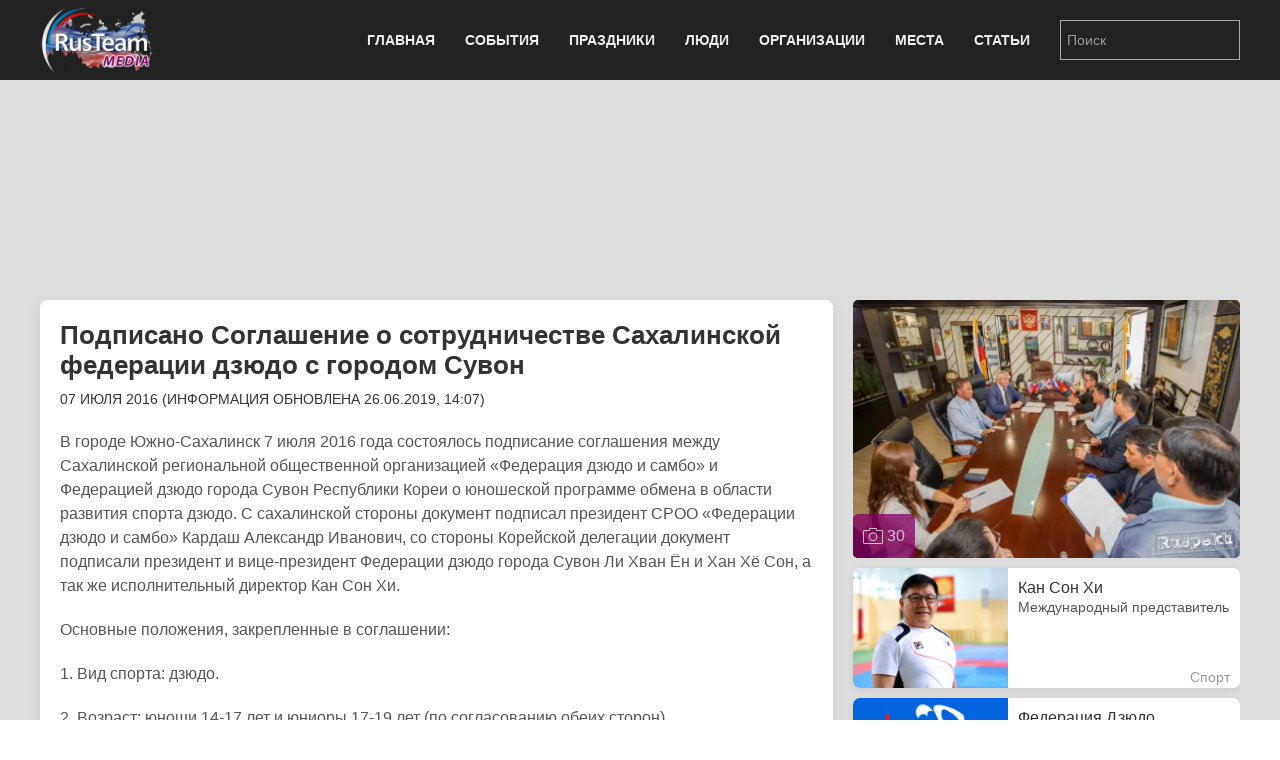

--- FILE ---
content_type: text/html; charset=utf-8
request_url: https://rus.team/news/podpisanie-soglasheniya-o-sotrudnichestve
body_size: 9113
content:
<!DOCTYPE html>
<html lang="ru-ru" dir="ltr" vocab="http://schema.org/">
    <head>
        <meta http-equiv="X-UA-Compatible" content="IE=edge">
        <meta name="viewport" content="width=device-width, initial-scale=1">
        <link rel="shortcut icon" href="/images/favicon.png">
        <link rel="apple-touch-icon-precomposed" href="/images/apple-touch-icon.png">
        <meta charset="utf-8" />
	<base href="https://rus.team/news/podpisanie-soglasheniya-o-sotrudnichestve" />
	<meta name="keywords" content="Спорт, Политика, Фотография, pubdate 26.06.2019" />
	<meta name="rights" content="Information Agency Rusteam" />
	<meta name="og:type" content="article" />
	<meta name="og:title" content="Подписано Соглашение о сотрудничестве Сахалинской федерации дзюдо с городом Сувон - Новости" />
	<meta name="og:description" content="В городе Южно-Сахалинск 7 июля 2016 года состоялось подписание соглашения между Сахалинской региональной общественной организацией «Федерация дзюдо и самбо» и Федерацией дзюдо города Сувон Республики Кореи о юношеской программе обмена в области развития спорта дзюдо. С сахалинской стороны документ подписал президент СРОО «Федерации дзюдо и самбо» Кардаш Александр Иванович, со стороны Корейской делегации документ подписали президент и вице-президент Федерации дзюдо города Сувон Ли Хван Ён и Хан Хё Сон, а так же исполнительный директор Кан Сон Хи." />
	<meta name="og:image" content="/images/article/8253/avatar.webp?actual=1561547279" />
	<meta name="og:url" content="https://rus.team/news/podpisanie-soglasheniya-o-sotrudnichestve" />
	<meta name="description" content="В городе Южно-Сахалинск 7 июля 2016 года состоялось подписание соглашения между Сахалинской региональной общественной организацией «Федерация дзюдо и самбо» и Федерацией дзюдо города Сувон Р" />
	<meta name="generator" content="Russian Information Agency Ruspekh" />
	<title>Подписано Соглашение о сотрудничестве Сахалинской федерации дзюдо с городом Сувон - Новости</title>
	<link href="https://rus.team/news/podpisanie-soglasheniya-o-sotrudnichestve" rel="canonical" />
	<link href="/templates/yootheme/favicon.ico" rel="shortcut icon" type="image/vnd.microsoft.icon" />
	<link href="/templates/yootheme/css/theme.9.css?v=1766312662" rel="stylesheet" id="theme-style-css" />
	<link href="/templates/yootheme/css/theme.update.css?v=1.21.7" rel="stylesheet" id="theme-style-update-css" />
	<script src="/templates/yootheme/cache/scripts-fc1c20c2.js?v=1.21.7"></script>
	<script>
document.addEventListener('DOMContentLoaded', function() {
Array.prototype.slice.call(document.querySelectorAll('a span[id^="cloak"]')).forEach(function(span) {
    span.innerText = span.textContent;
});
});
	</script>

        <script src="https://cdn.adfinity.pro/code/rus.team/adfinity.js" async></script>
		<!-- Yandex.RTB -->
		<script>window.yaContextCb=window.yaContextCb||[]</script>
		<script src="https://yandex.ru/ads/system/context.js" async></script>
    </head>
    <body class="">

        
        
        <div class="tm-page">

                        
<div class="tm-header-mobile uk-hidden@m">


    <div class="uk-navbar-container">
        <nav uk-navbar>

                        <div class="uk-navbar-left">

                
                                <a class="uk-navbar-toggle" href="#tm-mobile" aria-label="Open menu" uk-toggle>
                    <div uk-navbar-toggle-icon></div>
                                    </a>
                
                
            </div>
            
                        <div class="uk-navbar-center">
                <a class="uk-navbar-item uk-logo" href="https://rus.team">
                    <img alt="РИА РусТим" src="/templates/yootheme/cache/logo-013bf271.webp" srcset="/templates/yootheme/cache/logo-013bf271.webp 113w, /templates/yootheme/cache/logo-5fd8c1ea.webp 150w" sizes="(min-width: 113px) 113px" data-width="113" data-height="75">                </a>
            </div>
            
            
        </nav>
    </div>

    

<div id="tm-mobile" uk-offcanvas mode="slide" overlay>
    <div class="uk-offcanvas-bar">

        <button class="uk-offcanvas-close" type="button" uk-close></button>

        
            
<div class="uk-child-width-1-1" uk-grid>    <div>
<div class="uk-panel" id="module-0">

    
    
<ul class="uk-nav uk-nav-default">
    
	<li class="uk-parent"><a href="/">Главная</a>
	<ul class="uk-nav-sub">

		<li><a href="/calendar">Календарь</a></li></ul></li>
	<li class="uk-parent"><a href="/events">События</a>
	<ul class="uk-nav-sub">

		<li><a href="/events/den-rozhdeniya">День рождения</a></li>
		<li><a href="/events/den-pamyati">День памяти</a></li></ul></li>
	<li><a href="/holidays">Праздники</a></li>
	<li><a href="/people">Люди</a></li>
	<li><a href="/firms">Организации</a></li>
	<li><a href="/landmarks">Места</a></li>
	<li><a href="/articles">Статьи</a></li></ul>

</div>
</div>    <div>
<div class="uk-panel" id="module-94">

    
    
<div class="uk-panel custom" ><form id="search" class="uk-search uk-search-default" action="/search" method="post"><input class="uk-search-input" name="searchword" type="search" placeholder="Поиск" /></form></div>

</div>
</div></div>

            
    </div>
</div>

</div>


<div class="tm-header uk-visible@m" uk-header>



    
        <div class="uk-navbar-container">

            <div class="uk-container">
                <nav class="uk-navbar" uk-navbar="{&quot;align&quot;:&quot;left&quot;,&quot;boundary&quot;:&quot;!.uk-navbar-container&quot;}">

                                        <div class="uk-navbar-left">

                                                    
<a href="https://rus.team" class="uk-navbar-item uk-logo">
    <img alt="РИА РусТим" src="/templates/yootheme/cache/logo-013bf271.webp" srcset="/templates/yootheme/cache/logo-013bf271.webp 113w, /templates/yootheme/cache/logo-5fd8c1ea.webp 150w" sizes="(min-width: 113px) 113px" data-width="113" data-height="75"></a>
                        
                        
                    </div>
                    
                    
                                        <div class="uk-navbar-right">

                                                    
<ul class="uk-navbar-nav">
    
	<li class="uk-parent"><a href="/">Главная</a>
	<div class="uk-navbar-dropdown"><div class="uk-navbar-dropdown-grid uk-child-width-1-1" uk-grid><div><ul class="uk-nav uk-navbar-dropdown-nav">

		<li><a href="/calendar">Календарь</a></li></ul></div></div></div></li>
	<li class="uk-parent"><a href="/events">События</a>
	<div class="uk-navbar-dropdown"><div class="uk-navbar-dropdown-grid uk-child-width-1-1" uk-grid><div><ul class="uk-nav uk-navbar-dropdown-nav">

		<li><a href="/events/den-rozhdeniya">День рождения</a></li>
		<li><a href="/events/den-pamyati">День памяти</a></li></ul></div></div></div></li>
	<li><a href="/holidays">Праздники</a></li>
	<li><a href="/people">Люди</a></li>
	<li><a href="/firms">Организации</a></li>
	<li><a href="/landmarks">Места</a></li>
	<li><a href="/articles">Статьи</a></li></ul>

                        
                        
<div class="uk-navbar-item" id="module-92">

    
    
<div class="uk-panel custom" ><form id="search" class="uk-search uk-search-default" action="/search" method="post"><input class="uk-search-input" name="searchword" type="search" placeholder="Поиск" /></form></div>

</div>


                    </div>
                    
                </nav>
            </div>

        </div>

    




</div>
            
            

            
            <div id="tm-main"  class="tm-main uk-section uk-section-default" uk-height-viewport="expand: true">
                <div class="uk-container">

                    
                            
            
            <div id="system-message-container" data-messages="[]">
</div>

            <!--no cash-->
    <div class='adfinity_block_10148 uk-margin-bottom' style="height: 150px"></div>
	<!-- Yandex.RTB R-A-705160-6
	<div class="uk-margin-bottom" id="yandex_rtb_R-A-705160-6" style="height: 150px"></div>
	<script>
        window.yaContextCb.push(()=>{
    	  Ya.Context.AdvManager.render({
    		renderTo: 'yandex_rtb_R-A-705160-6',
    		blockId: 'R-A-705160-6'
    	  })
    	})
    </script>-->



<div class="uk-flex uk-flex-between">
	</div>


<div class="uk-grid-medium" uk-grid>
    <div class="uk-width-2-3@s">
		<div class="uk-width-1-1 uk-hidden@s">
		
<!-- new gallery -->
<div class="uk-width-1-1 uk-inline uk-transition-toggle" tabindex="0">
	<div uk-lightbox>
					<a href="/images/article/8253/2019-06-26-505_26281-1_299757.webp" title="Подписание Соглашения о сотрудничестве Сахалинской федерации Дзюдо и города Сувон" data-caption="Подписание Соглашения о сотрудничестве Сахалинской федерации Дзюдо и города Сувон" data-alt="Подписание Соглашения о сотрудничестве Сахалинской федерации Дзюдо и города Сувон">
			<img class="uk-transition-scale-up uk-transition-opaque uk-border-rounded" src="/images/article/8253/avatar.webp?actual=1561547279" width="390" height="260" alt="Подписание Соглашения о сотрудничестве Сахалинской федерации Дзюдо и города Сувон">
		</a>						
							<a class="uk-hidden" href="/images/article/8253/2019-06-26-505_26281-2_330126.webp"></a>
							<a class="uk-hidden" href="/images/article/8253/2019-06-26-505_26281-4_346062.webp"></a>
							<a class="uk-hidden" href="/images/article/8253/2019-06-26-505_26281-5_363548.webp"></a>
							<a class="uk-hidden" href="/images/article/8253/2019-06-26-505_26281-6_379304.webp"></a>
							<a class="uk-hidden" href="/images/article/8253/2019-06-26-505_26281-7_391872.webp"></a>
							<a class="uk-hidden" href="/images/article/8253/2019-06-26-505_26281-8_405497.webp"></a>
							<a class="uk-hidden" href="/images/article/8253/2019-06-26-505_26281-9_423255.webp"></a>
							<a class="uk-hidden" href="/images/article/8253/2019-06-26-505_26281-10_440990.webp"></a>
							<a class="uk-hidden" href="/images/article/8253/2019-06-26-505_26281-11_458805.webp"></a>
							<a class="uk-hidden" href="/images/article/8253/2019-06-26-505_26281-12_475075.webp"></a>
							<a class="uk-hidden" href="/images/article/8253/2019-06-26-505_26281-13_492807.webp"></a>
							<a class="uk-hidden" href="/images/article/8253/2019-06-26-505_26281-14_509093.webp"></a>
							<a class="uk-hidden" href="/images/article/8253/2019-06-26-505_26281-15_524126.webp"></a>
							<a class="uk-hidden" href="/images/article/8253/2019-06-26-505_26281-16_542193.webp"></a>
							<a class="uk-hidden" href="/images/article/8253/2019-06-26-505_26281-17_560185.webp"></a>
							<a class="uk-hidden" href="/images/article/8253/2019-06-26-505_26281-18_577276.webp"></a>
							<a class="uk-hidden" href="/images/article/8253/2019-06-26-505_26281-19_594432.webp"></a>
							<a class="uk-hidden" href="/images/article/8253/2019-06-26-505_26281-20_607183.webp"></a>
							<a class="uk-hidden" href="/images/article/8253/2019-06-26-505_26281-21_619682.webp"></a>
							<a class="uk-hidden" href="/images/article/8253/2019-06-26-505_26281-22_637735.webp"></a>
							<a class="uk-hidden" href="/images/article/8253/2019-06-26-505_26281-23_652856.webp"></a>
							<a class="uk-hidden" href="/images/article/8253/2019-06-26-505_26281-24_668784.webp"></a>
							<a class="uk-hidden" href="/images/article/8253/2019-06-26-505_26281-25_686960.webp"></a>
							<a class="uk-hidden" href="/images/article/8253/2019-06-26-505_26281-26_701088.webp"></a>
							<a class="uk-hidden" href="/images/article/8253/2019-06-26-505_26281-27_713650.webp"></a>
							<a class="uk-hidden" href="/images/article/8253/2019-06-26-505_26281-28_725922.webp"></a>
							<a class="uk-hidden" href="/images/article/8253/2019-06-26-505_26281-29_738972.webp"></a>
							<a class="uk-hidden" href="/images/article/8253/2019-06-26-505_26281-30_753095.webp"></a>
							<a class="uk-hidden" href="/images/article/8253/2019-06-26-505_26281-31_764587.webp"></a>
				</div>
		<a class="uk-overlay uk-overlay-primary uk-position-bottom-left uk-padding-small uk-border-rounded uk-link-reset" href="#gallery" uk-toggle>
		<div class="uk-light"><span uk-icon="icon: camera"></span> 30</div>
	</a>
	</div>					
<!-- end new gallery -->		</div>
        <div class="uk-card uk-card-default uk-card-small uk-card-body">
			<h1>Подписано Соглашение о сотрудничестве Сахалинской федерации дзюдо с городом Сувон<br/><span class="uk-h5 uk-text-uppercase uk-text-small">07 июля 2016 (информация обновлена 26.06.2019, 14:07)</span></h1>
			<div>
				<p>В городе Южно-Сахалинск 7 июля 2016 года состоялось подписание соглашения между Сахалинской региональной общественной организацией «Федерация дзюдо и самбо» и Федерацией дзюдо города Сувон Республики Кореи о юношеской программе обмена в области развития спорта дзюдо. С сахалинской стороны документ подписал президент СРОО «Федерации дзюдо и самбо» Кардаш Александр Иванович, со стороны Корейской делегации документ подписали президент и вице-президент Федерации дзюдо города Сувон Ли Хван Ён и Хан Хё Сон, а так же исполнительный директор Кан Сон Хи.</p>

<p>Основные положения, закрепленные в соглашении:</p>

<p>1. Вид спорта: дзюдо.</p>

<p>2. Возраст: юноши 14-17 лет и юниоры 17-19 лет (по согласованию обеих сторон).</p>

<p>3. Количество человек в делегации: спортсмены 8-10 человек, уполномоченные лица 3-4 человека, всего 13-15 человек.</p>

<p>4. Период программы: определяется по согласованию обеих сторон.</p>

<p>5. Период посещения: определяется по согласованию обеих сторон.</p>

<p>6. Содержание программы: товарищеские встречи, совместные тренировки, культурная программа.</p>

<p>7. Условия финансирования: расходы по проезду к месту проведения мероприятия обмена (авиабилет в оба конца) несут командирующие организации, все остальные внутренние расходы несёт принимающая сторона. Кроме того обе стороны обязаны иметь договор о страховании от несчастных случаев, жизни и здоровья на каждого участника.</p>

<p>8. Транспорт: авиаперелет и трансфер на автотранспорте.</p>

<p>9. Расписание программы: устанавливается по согласованию обеих сторон путем переговоров.</p>

<p>«Обмен опытом с корейскими дзюдоистами очень важен для сахалинской области. Мы не раз видели, как корейские спортсмены завоевывали награды международного уровня, и теперь мы можем обмениваться опытом. Корейские дзюдоисты очень цепкие и жесткие, нашим ребятам будет интересно с ними побороться» - отмечает Александр Кардаш.</p>

<p>Таким образом, Сахалинские дзюдоисты теперь могут летать на тренировочные сборы в Республику Корею и проводить товарищеские встречи с корейскими спортсменами. Стоит отметить, что срок действия договора обговорен не был, то есть по факту он является бессрочным. Следующая встреча корейской делегации состоится завтра, где будет подписано соглашение о развитии спорта с Министром спорта Сахалинской области Антоном Зайцевым.</p>							</div>
		</div>
		
				<div class="uk-width-1-1 uk-hidden@s">
			<div class="devider"><span>Связанные статьи</span></div>
			
<div class="uk-card uk-card-default uk-card-small uk-height-small uk-grid-collapse uk-margin-small uk-box-shadow-small uk-box-shadow-hover-large" uk-grid>
	<div class="uk-width-2-5 uk-card-media-left uk-cover-container">
		<img src="/images/article/3323/avatar.webp?actual=1644950774" alt="" uk-cover>
			</div>
	<div class="uk-width-expand uk-padding-small uk-height-small uk-overflow-hidden">
	    <h1 class="uk-h5 uk-margin-remove">Кан Сон Хи</h1>
                <div class="uk-text-small">Международный представитель</div>
                <div class="uk-text-small uk-text-muted uk-padding-small uk-padding-remove-vertical uk-position-bottom-right">Спорт</div>
	</div>
    <a class="uk-position-cover" href="/people/kan-son-hi" aria-label="Кан Сон Хи  Мистер Кан"></a>
</div>
<div class="uk-card uk-card-default uk-card-small uk-height-small uk-grid-collapse uk-margin-small uk-box-shadow-small uk-box-shadow-hover-large" uk-grid>
	<div class="uk-width-2-5 uk-card-media-left uk-cover-container">
		<img src="/images/article/7812/avatar.webp?actual=1554691306" alt="" uk-cover>
			</div>
	<div class="uk-width-expand uk-padding-small uk-height-small uk-overflow-hidden">
	    <h1 class="uk-h5 uk-margin-remove">Федерация Дзюдо Сахалинской области</h1>
                <div class="uk-text-small uk-text-muted uk-padding-small uk-padding-remove-vertical uk-position-bottom-right">Спортивная федерация</div>
	</div>
    <a class="uk-position-cover" href="/firms/federatsiya-dzyudo-i-sambo" aria-label="Федерация Дзюдо Сахалинской области"></a>
</div>
<div class="uk-card uk-card-default uk-card-small uk-height-small uk-grid-collapse uk-margin-small uk-box-shadow-small uk-box-shadow-hover-large" uk-grid>
	<div class="uk-width-2-5 uk-card-media-left uk-cover-container">
		<img src="/images/article/8255/avatar.webp?actual=1561605078" alt="" uk-cover>
			</div>
	<div class="uk-width-expand uk-padding-small uk-height-small uk-overflow-hidden">
	    <h1 class="uk-h5 uk-margin-remove">Подписано соглашения о сотрудничестве Сахалинского правительства и города Сувон Корея</h1>
                <div class="uk-text-small uk-text-muted uk-padding-small uk-padding-remove-vertical uk-position-bottom-right">Спорт</div>
	</div>
    <a class="uk-position-cover" href="/news/podpisanie-soglasheniya-o-sotrudnichestve-2" aria-label="Подписано соглашения о сотрудничестве Сахалинского правительства и города Сувон Корея"></a>
</div>		</div>				
				
		
				
    </div>
    <div class="uk-width-1-3 uk-visible@s uk-overflow-hidden" uk-height-match=".left-bar">
		<div>			
			<div class="uk-grid-small" uk-grid>
				<div class="uk-width-1-1">
				
<!-- new gallery -->
<div class="uk-width-1-1 uk-inline uk-transition-toggle" tabindex="0">
	<div uk-lightbox>
					<a href="/images/article/8253/2019-06-26-505_26281-1_299757.webp" title="Подписание Соглашения о сотрудничестве Сахалинской федерации Дзюдо и города Сувон" data-caption="Подписание Соглашения о сотрудничестве Сахалинской федерации Дзюдо и города Сувон" data-alt="Подписание Соглашения о сотрудничестве Сахалинской федерации Дзюдо и города Сувон">
			<img class="uk-transition-scale-up uk-transition-opaque uk-border-rounded" src="/images/article/8253/avatar.webp?actual=1561547279" width="390" height="260" alt="Подписание Соглашения о сотрудничестве Сахалинской федерации Дзюдо и города Сувон">
		</a>						
							<a class="uk-hidden" href="/images/article/8253/2019-06-26-505_26281-2_330126.webp"></a>
							<a class="uk-hidden" href="/images/article/8253/2019-06-26-505_26281-4_346062.webp"></a>
							<a class="uk-hidden" href="/images/article/8253/2019-06-26-505_26281-5_363548.webp"></a>
							<a class="uk-hidden" href="/images/article/8253/2019-06-26-505_26281-6_379304.webp"></a>
							<a class="uk-hidden" href="/images/article/8253/2019-06-26-505_26281-7_391872.webp"></a>
							<a class="uk-hidden" href="/images/article/8253/2019-06-26-505_26281-8_405497.webp"></a>
							<a class="uk-hidden" href="/images/article/8253/2019-06-26-505_26281-9_423255.webp"></a>
							<a class="uk-hidden" href="/images/article/8253/2019-06-26-505_26281-10_440990.webp"></a>
							<a class="uk-hidden" href="/images/article/8253/2019-06-26-505_26281-11_458805.webp"></a>
							<a class="uk-hidden" href="/images/article/8253/2019-06-26-505_26281-12_475075.webp"></a>
							<a class="uk-hidden" href="/images/article/8253/2019-06-26-505_26281-13_492807.webp"></a>
							<a class="uk-hidden" href="/images/article/8253/2019-06-26-505_26281-14_509093.webp"></a>
							<a class="uk-hidden" href="/images/article/8253/2019-06-26-505_26281-15_524126.webp"></a>
							<a class="uk-hidden" href="/images/article/8253/2019-06-26-505_26281-16_542193.webp"></a>
							<a class="uk-hidden" href="/images/article/8253/2019-06-26-505_26281-17_560185.webp"></a>
							<a class="uk-hidden" href="/images/article/8253/2019-06-26-505_26281-18_577276.webp"></a>
							<a class="uk-hidden" href="/images/article/8253/2019-06-26-505_26281-19_594432.webp"></a>
							<a class="uk-hidden" href="/images/article/8253/2019-06-26-505_26281-20_607183.webp"></a>
							<a class="uk-hidden" href="/images/article/8253/2019-06-26-505_26281-21_619682.webp"></a>
							<a class="uk-hidden" href="/images/article/8253/2019-06-26-505_26281-22_637735.webp"></a>
							<a class="uk-hidden" href="/images/article/8253/2019-06-26-505_26281-23_652856.webp"></a>
							<a class="uk-hidden" href="/images/article/8253/2019-06-26-505_26281-24_668784.webp"></a>
							<a class="uk-hidden" href="/images/article/8253/2019-06-26-505_26281-25_686960.webp"></a>
							<a class="uk-hidden" href="/images/article/8253/2019-06-26-505_26281-26_701088.webp"></a>
							<a class="uk-hidden" href="/images/article/8253/2019-06-26-505_26281-27_713650.webp"></a>
							<a class="uk-hidden" href="/images/article/8253/2019-06-26-505_26281-28_725922.webp"></a>
							<a class="uk-hidden" href="/images/article/8253/2019-06-26-505_26281-29_738972.webp"></a>
							<a class="uk-hidden" href="/images/article/8253/2019-06-26-505_26281-30_753095.webp"></a>
							<a class="uk-hidden" href="/images/article/8253/2019-06-26-505_26281-31_764587.webp"></a>
				</div>
		<a class="uk-overlay uk-overlay-primary uk-position-bottom-left uk-padding-small uk-border-rounded uk-link-reset" href="#gallery" uk-toggle>
		<div class="uk-light"><span uk-icon="icon: camera"></span> 30</div>
	</a>
	</div>					
<!-- end new gallery -->				</div>
				
				
								<div class="uk-width-1-1">
					
<div class="uk-card uk-card-default uk-card-small uk-height-small uk-grid-collapse uk-margin-small uk-box-shadow-small uk-box-shadow-hover-large" uk-grid>
	<div class="uk-width-2-5 uk-card-media-left uk-cover-container">
		<img src="/images/article/3323/avatar.webp?actual=1644950774" alt="" uk-cover>
			</div>
	<div class="uk-width-expand uk-padding-small uk-height-small uk-overflow-hidden">
	    <h1 class="uk-h5 uk-margin-remove">Кан Сон Хи</h1>
                <div class="uk-text-small">Международный представитель</div>
                <div class="uk-text-small uk-text-muted uk-padding-small uk-padding-remove-vertical uk-position-bottom-right">Спорт</div>
	</div>
    <a class="uk-position-cover" href="/people/kan-son-hi" aria-label="Кан Сон Хи  Мистер Кан"></a>
</div>
<div class="uk-card uk-card-default uk-card-small uk-height-small uk-grid-collapse uk-margin-small uk-box-shadow-small uk-box-shadow-hover-large" uk-grid>
	<div class="uk-width-2-5 uk-card-media-left uk-cover-container">
		<img src="/images/article/7812/avatar.webp?actual=1554691306" alt="" uk-cover>
			</div>
	<div class="uk-width-expand uk-padding-small uk-height-small uk-overflow-hidden">
	    <h1 class="uk-h5 uk-margin-remove">Федерация Дзюдо Сахалинской области</h1>
                <div class="uk-text-small uk-text-muted uk-padding-small uk-padding-remove-vertical uk-position-bottom-right">Спортивная федерация</div>
	</div>
    <a class="uk-position-cover" href="/firms/federatsiya-dzyudo-i-sambo" aria-label="Федерация Дзюдо Сахалинской области"></a>
</div>
<div class="uk-card uk-card-default uk-card-small uk-height-small uk-grid-collapse uk-margin-small uk-box-shadow-small uk-box-shadow-hover-large" uk-grid>
	<div class="uk-width-2-5 uk-card-media-left uk-cover-container">
		<img src="/images/article/8255/avatar.webp?actual=1561605078" alt="" uk-cover>
			</div>
	<div class="uk-width-expand uk-padding-small uk-height-small uk-overflow-hidden">
	    <h1 class="uk-h5 uk-margin-remove">Подписано соглашения о сотрудничестве Сахалинского правительства и города Сувон Корея</h1>
                <div class="uk-text-small uk-text-muted uk-padding-small uk-padding-remove-vertical uk-position-bottom-right">Спорт</div>
	</div>
    <a class="uk-position-cover" href="/news/podpisanie-soglasheniya-o-sotrudnichestve-2" aria-label="Подписано соглашения о сотрудничестве Сахалинского правительства и города Сувон Корея"></a>
</div>				</div>				
								<div class="uk-width-1-1">
					<div class="uk-card uk-card-default uk-card-small uk-card-body uk-text-small">
												<div><span class="uk-label">Категории</span>
												<a href="/news/category/sport">Спорт</a>, 												<a href="/news/category/politika">Политика</a>, 												<a href="/news/category/fotografiya">Фотография</a>												</div>
												
												<div><span class="uk-label">Регионы</span>
												<a href="/news/category/yuzhno-sahalinsk">Южно-Сахалинск</a>, 												<a href="/news/category/koreya">Корея</a>, 												<a href="/news/category/sahalinskaya-oblast">Сахалинская область</a>												</div>
												
						
												<div><span class="uk-label">Теги</span>
												<a href="/news/tag/сахалин">#сахалин</a>												</div>
											</div>
				</div>
			</div>
		</div>
                <div class="uk-margin-top">
            <div class='adfinity_block_10150'></div>
            <!-- Yandex.RTB R-A-705160-8
            <div id="yandex_rtb_R-A-705160-8"></div>
            <script>
            window.yaContextCb.push(()=>{
            	Ya.Context.AdvManager.render({
            		"blockId": "R-A-705160-8",
            		"renderTo": "yandex_rtb_R-A-705160-8"
            	})
            })
            </script>-->
        </div>
            </div>
</div>
<div class="uk-margin-top">
<div class='adfinity_block_10149'></div>
</div>
<!-- Yandex.RTB R-A-705160-9
<script>
window.yaContextCb.push(()=>{
	Ya.Context.AdvManager.render({
		"blockId": "R-A-705160-9",
		"type": "floorAd",
		"platform": "desktop"
	})
})
</script>-->

<div class="uk-overlay uk-position-right uk-padding-remove uk-hidden@s">
	<div  class="uk-flex uk-flex-right" uk-sticky>
		<a href="#offcanvas" uk-toggle><div class="uk-label" style="margin-top: 160px; padding: 10px 2px 5px 7px;"><span style="writing-mode:tb-rl;">справочная информация</span></div></a>
	</div>
</div>

<div id="offcanvas" uk-offcanvas="overlay: true">
	<div class="uk-offcanvas-bar">
		<div class="uk-card uk-card-secondary uk-offcanvas-close">ЗАКРЫТЬ X</div>
		<div class="uk-margin-xlarge-top">
			<div class="uk-card uk-card-default uk-card-small uk-card-body">
				<ul class="uk-list uk-list-divider">
					<li>
					<div class="uk-h3" name="item title">Подписано Соглашение о сотрудничестве Сахалинской федерации дзюдо с городом Сувон<br/><span class="uk-h5 uk-text-uppercase uk-text-small">07 июля 2016 (информация обновлена 26.06.2019, 14:07)</span></div>
					</li>
					
										
									
										
										<li>
												<div><span class="uk-label">Категории</span>
												<a href="/news/category/sport">Спорт</a>, 												<a href="/news/category/politika">Политика</a>, 												<a href="/news/category/fotografiya">Фотография</a>												</div>
												
												<div><span class="uk-label">Регионы</span>
												<a href="/news/category/yuzhno-sahalinsk">Южно-Сахалинск</a>, 												<a href="/news/category/koreya">Корея</a>, 												<a href="/news/category/sahalinskaya-oblast">Сахалинская область</a>												</div>
												
						
												<div><span class="uk-label">Теги</span>
												<a href="/news/tag/сахалин">#сахалин</a>												</div>
											</li>
									</ul>
			</div>
		</div>
	</div>
</div>

<div id="gallery" class="uk-modal-container  uk-border-rounded" uk-modal>
	<div class="uk-modal-dialog uk-modal-body uk-margin-auto-vertical uk-background-secondary">
		<div class="uk-flex uk-flex-between uk-margin-small-bottom uk-hidden@s uk-background-secondary">
			<div class="uk-background-muted uk-border-rounded gallery-changer" onclick="$('#gallery-plase').attr('class', 'uk-child-width-1-1 uk-grid-small'); UIkit.grid('#gallery-plase', {masonry: false}); $('.gallery-changer').attr('class', 'uk-background-muted uk-border-rounded gallery-changer'); $(this).attr('class', 'uk-background-default uk-border-rounded gallery-changer');">
				<div class="uk-height-1-1 uk-flex uk-flex-middle"><span uk-icon="more-vertical"></span></div>
			</div>
			<div class="uk-background-muted uk-border-rounded gallery-changer" onclick="UIkit.grid('#gallery-plase', {masonry: false}); $('#gallery-plase').attr('class', 'uk-child-width-1-2 uk-grid-small'); $('.gallery-changer').attr('class', 'uk-background-muted uk-border-rounded gallery-changer'); $(this).attr('class', 'uk-background-default uk-border-rounded gallery-changer'); UIkit.grid('#gallery-plase', {masonry: true});">
				<div class="uk-height-1-1 uk-flex uk-flex-middle"><span uk-icon="more-vertical"></span><span uk-icon="more-vertical"></span></div>
			</div>
			<div class="uk-background-default uk-border-rounded gallery-changer" onclick="$('#gallery-plase').attr('class', 'uk-child-width-1-3 uk-grid-small'); UIkit.grid('#gallery-plase', {masonry: false}); $('.gallery-changer').attr('class', 'uk-background-muted uk-border-rounded gallery-changer'); $(this).attr('class', 'uk-background-default uk-border-rounded gallery-changer'); UIkit.grid('#gallery-plase', {masonry: true});">
				<div class="uk-height-1-1 uk-flex uk-flex-middle"><span uk-icon="more-vertical"></span><span uk-icon="more-vertical"></span><span uk-icon="more-vertical"></span></div>
			</div>
			<div><span class="uk-icon-button uk-modal-close" uk-icon="close"></span></div>
		</div>
		<div id="gallery-plase" class="uk-child-width-1-3 uk-grid-small" uk-grid="masonry: true" uk-lightbox>
					<div>
				<a href="/images/article/8253/2019-06-26-505_26281-1_299757.webp" title="Подписание Соглашения о сотрудничестве Сахалинской федерации Дзюдо и города Сувон" data-caption="Подписание Соглашения о сотрудничестве Сахалинской федерации Дзюдо и города Сувон">
					<img class="uk-transition-scale-up uk-transition-opaque uk-border-rounded" data-src="/images/article/8253/2019-06-26-505_26281-1_299757.webp"  alt="Подписание Соглашения о сотрудничестве Сахалинской федерации Дзюдо и города Сувон" uk-img>
										<div class="uk-overlay uk-overlay-default uk-border-rounded uk-padding-small uk-margin-small-left uk-position-bottom">
						<div class="uk-text-small uk-text-center">Подписание Соглашения о сотрудничестве Сахалинской федерации Дзюдо и города Сувон</div>
					</div>
									</a>
			</div>
					<div>
				<a href="/images/article/8253/2019-06-26-505_26281-2_330126.webp">
					<img class="uk-transition-scale-up uk-transition-opaque uk-border-rounded" data-src="/images/article/8253/2019-06-26-505_26281-2_330126.webp"  alt="Подписано Соглашение о сотрудничестве Сахалинской федерации дзюдо с городом Сувон" uk-img>
									</a>
			</div>
					<div>
				<a href="/images/article/8253/2019-06-26-505_26281-4_346062.webp">
					<img class="uk-transition-scale-up uk-transition-opaque uk-border-rounded" data-src="/images/article/8253/2019-06-26-505_26281-4_346062.webp"  alt="Подписано Соглашение о сотрудничестве Сахалинской федерации дзюдо с городом Сувон" uk-img>
									</a>
			</div>
					<div>
				<a href="/images/article/8253/2019-06-26-505_26281-5_363548.webp">
					<img class="uk-transition-scale-up uk-transition-opaque uk-border-rounded" data-src="/images/article/8253/2019-06-26-505_26281-5_363548.webp"  alt="Подписано Соглашение о сотрудничестве Сахалинской федерации дзюдо с городом Сувон" uk-img>
									</a>
			</div>
					<div>
				<a href="/images/article/8253/2019-06-26-505_26281-6_379304.webp">
					<img class="uk-transition-scale-up uk-transition-opaque uk-border-rounded" data-src="/images/article/8253/2019-06-26-505_26281-6_379304.webp"  alt="Подписано Соглашение о сотрудничестве Сахалинской федерации дзюдо с городом Сувон" uk-img>
									</a>
			</div>
					<div>
				<a href="/images/article/8253/2019-06-26-505_26281-7_391872.webp">
					<img class="uk-transition-scale-up uk-transition-opaque uk-border-rounded" data-src="/images/article/8253/2019-06-26-505_26281-7_391872.webp"  alt="Подписано Соглашение о сотрудничестве Сахалинской федерации дзюдо с городом Сувон" uk-img>
									</a>
			</div>
					<div>
				<a href="/images/article/8253/2019-06-26-505_26281-8_405497.webp">
					<img class="uk-transition-scale-up uk-transition-opaque uk-border-rounded" data-src="/images/article/8253/2019-06-26-505_26281-8_405497.webp"  alt="Подписано Соглашение о сотрудничестве Сахалинской федерации дзюдо с городом Сувон" uk-img>
									</a>
			</div>
					<div>
				<a href="/images/article/8253/2019-06-26-505_26281-9_423255.webp">
					<img class="uk-transition-scale-up uk-transition-opaque uk-border-rounded" data-src="/images/article/8253/2019-06-26-505_26281-9_423255.webp"  alt="Подписано Соглашение о сотрудничестве Сахалинской федерации дзюдо с городом Сувон" uk-img>
									</a>
			</div>
					<div>
				<a href="/images/article/8253/2019-06-26-505_26281-10_440990.webp">
					<img class="uk-transition-scale-up uk-transition-opaque uk-border-rounded" data-src="/images/article/8253/2019-06-26-505_26281-10_440990.webp"  alt="Подписано Соглашение о сотрудничестве Сахалинской федерации дзюдо с городом Сувон" uk-img>
									</a>
			</div>
					<div>
				<a href="/images/article/8253/2019-06-26-505_26281-11_458805.webp">
					<img class="uk-transition-scale-up uk-transition-opaque uk-border-rounded" data-src="/images/article/8253/2019-06-26-505_26281-11_458805.webp"  alt="Подписано Соглашение о сотрудничестве Сахалинской федерации дзюдо с городом Сувон" uk-img>
									</a>
			</div>
					<div>
				<a href="/images/article/8253/2019-06-26-505_26281-12_475075.webp">
					<img class="uk-transition-scale-up uk-transition-opaque uk-border-rounded" data-src="/images/article/8253/2019-06-26-505_26281-12_475075.webp"  alt="Подписано Соглашение о сотрудничестве Сахалинской федерации дзюдо с городом Сувон" uk-img>
									</a>
			</div>
					<div>
				<a href="/images/article/8253/2019-06-26-505_26281-13_492807.webp">
					<img class="uk-transition-scale-up uk-transition-opaque uk-border-rounded" data-src="/images/article/8253/2019-06-26-505_26281-13_492807.webp"  alt="Подписано Соглашение о сотрудничестве Сахалинской федерации дзюдо с городом Сувон" uk-img>
									</a>
			</div>
					<div>
				<a href="/images/article/8253/2019-06-26-505_26281-14_509093.webp">
					<img class="uk-transition-scale-up uk-transition-opaque uk-border-rounded" data-src="/images/article/8253/2019-06-26-505_26281-14_509093.webp"  alt="Подписано Соглашение о сотрудничестве Сахалинской федерации дзюдо с городом Сувон" uk-img>
									</a>
			</div>
					<div>
				<a href="/images/article/8253/2019-06-26-505_26281-15_524126.webp">
					<img class="uk-transition-scale-up uk-transition-opaque uk-border-rounded" data-src="/images/article/8253/2019-06-26-505_26281-15_524126.webp"  alt="Подписано Соглашение о сотрудничестве Сахалинской федерации дзюдо с городом Сувон" uk-img>
									</a>
			</div>
					<div>
				<a href="/images/article/8253/2019-06-26-505_26281-16_542193.webp">
					<img class="uk-transition-scale-up uk-transition-opaque uk-border-rounded" data-src="/images/article/8253/2019-06-26-505_26281-16_542193.webp"  alt="Подписано Соглашение о сотрудничестве Сахалинской федерации дзюдо с городом Сувон" uk-img>
									</a>
			</div>
					<div>
				<a href="/images/article/8253/2019-06-26-505_26281-17_560185.webp">
					<img class="uk-transition-scale-up uk-transition-opaque uk-border-rounded" data-src="/images/article/8253/2019-06-26-505_26281-17_560185.webp"  alt="Подписано Соглашение о сотрудничестве Сахалинской федерации дзюдо с городом Сувон" uk-img>
									</a>
			</div>
					<div>
				<a href="/images/article/8253/2019-06-26-505_26281-18_577276.webp">
					<img class="uk-transition-scale-up uk-transition-opaque uk-border-rounded" data-src="/images/article/8253/2019-06-26-505_26281-18_577276.webp"  alt="Подписано Соглашение о сотрудничестве Сахалинской федерации дзюдо с городом Сувон" uk-img>
									</a>
			</div>
					<div>
				<a href="/images/article/8253/2019-06-26-505_26281-19_594432.webp">
					<img class="uk-transition-scale-up uk-transition-opaque uk-border-rounded" data-src="/images/article/8253/2019-06-26-505_26281-19_594432.webp"  alt="Подписано Соглашение о сотрудничестве Сахалинской федерации дзюдо с городом Сувон" uk-img>
									</a>
			</div>
					<div>
				<a href="/images/article/8253/2019-06-26-505_26281-20_607183.webp">
					<img class="uk-transition-scale-up uk-transition-opaque uk-border-rounded" data-src="/images/article/8253/2019-06-26-505_26281-20_607183.webp"  alt="Подписано Соглашение о сотрудничестве Сахалинской федерации дзюдо с городом Сувон" uk-img>
									</a>
			</div>
					<div>
				<a href="/images/article/8253/2019-06-26-505_26281-21_619682.webp">
					<img class="uk-transition-scale-up uk-transition-opaque uk-border-rounded" data-src="/images/article/8253/2019-06-26-505_26281-21_619682.webp"  alt="Подписано Соглашение о сотрудничестве Сахалинской федерации дзюдо с городом Сувон" uk-img>
									</a>
			</div>
					<div>
				<a href="/images/article/8253/2019-06-26-505_26281-22_637735.webp">
					<img class="uk-transition-scale-up uk-transition-opaque uk-border-rounded" data-src="/images/article/8253/2019-06-26-505_26281-22_637735.webp"  alt="Подписано Соглашение о сотрудничестве Сахалинской федерации дзюдо с городом Сувон" uk-img>
									</a>
			</div>
					<div>
				<a href="/images/article/8253/2019-06-26-505_26281-23_652856.webp">
					<img class="uk-transition-scale-up uk-transition-opaque uk-border-rounded" data-src="/images/article/8253/2019-06-26-505_26281-23_652856.webp"  alt="Подписано Соглашение о сотрудничестве Сахалинской федерации дзюдо с городом Сувон" uk-img>
									</a>
			</div>
					<div>
				<a href="/images/article/8253/2019-06-26-505_26281-24_668784.webp">
					<img class="uk-transition-scale-up uk-transition-opaque uk-border-rounded" data-src="/images/article/8253/2019-06-26-505_26281-24_668784.webp"  alt="Подписано Соглашение о сотрудничестве Сахалинской федерации дзюдо с городом Сувон" uk-img>
									</a>
			</div>
					<div>
				<a href="/images/article/8253/2019-06-26-505_26281-25_686960.webp">
					<img class="uk-transition-scale-up uk-transition-opaque uk-border-rounded" data-src="/images/article/8253/2019-06-26-505_26281-25_686960.webp"  alt="Подписано Соглашение о сотрудничестве Сахалинской федерации дзюдо с городом Сувон" uk-img>
									</a>
			</div>
					<div>
				<a href="/images/article/8253/2019-06-26-505_26281-26_701088.webp">
					<img class="uk-transition-scale-up uk-transition-opaque uk-border-rounded" data-src="/images/article/8253/2019-06-26-505_26281-26_701088.webp"  alt="Подписано Соглашение о сотрудничестве Сахалинской федерации дзюдо с городом Сувон" uk-img>
									</a>
			</div>
					<div>
				<a href="/images/article/8253/2019-06-26-505_26281-27_713650.webp">
					<img class="uk-transition-scale-up uk-transition-opaque uk-border-rounded" data-src="/images/article/8253/2019-06-26-505_26281-27_713650.webp"  alt="Подписано Соглашение о сотрудничестве Сахалинской федерации дзюдо с городом Сувон" uk-img>
									</a>
			</div>
					<div>
				<a href="/images/article/8253/2019-06-26-505_26281-28_725922.webp">
					<img class="uk-transition-scale-up uk-transition-opaque uk-border-rounded" data-src="/images/article/8253/2019-06-26-505_26281-28_725922.webp"  alt="Подписано Соглашение о сотрудничестве Сахалинской федерации дзюдо с городом Сувон" uk-img>
									</a>
			</div>
					<div>
				<a href="/images/article/8253/2019-06-26-505_26281-29_738972.webp">
					<img class="uk-transition-scale-up uk-transition-opaque uk-border-rounded" data-src="/images/article/8253/2019-06-26-505_26281-29_738972.webp"  alt="Подписано Соглашение о сотрудничестве Сахалинской федерации дзюдо с городом Сувон" uk-img>
									</a>
			</div>
					<div>
				<a href="/images/article/8253/2019-06-26-505_26281-30_753095.webp">
					<img class="uk-transition-scale-up uk-transition-opaque uk-border-rounded" data-src="/images/article/8253/2019-06-26-505_26281-30_753095.webp"  alt="Подписано Соглашение о сотрудничестве Сахалинской федерации дзюдо с городом Сувон" uk-img>
									</a>
			</div>
					<div>
				<a href="/images/article/8253/2019-06-26-505_26281-31_764587.webp">
					<img class="uk-transition-scale-up uk-transition-opaque uk-border-rounded" data-src="/images/article/8253/2019-06-26-505_26281-31_764587.webp"  alt="Подписано Соглашение о сотрудничестве Сахалинской федерации дзюдо с городом Сувон" uk-img>
									</a>
			</div>
			
		</div>							
	</div>
</div>


            
                        
                </div>
            </div>
            
            
<div id="tm-bottom" class="tm-bottom uk-section-muted uk-section uk-padding-remove-vertical">

    
        
        
        
            
                
<div class="uk-child-width-expand@m uk-grid-small" uk-grid>    <div class="uk-width-1-1@m">
<div class="uk-panel" id="module-106">

    
    <div class="bannergroup">

	<div class="banneritem">
										<!-- Yandex.RTB R-A-705160-5 -->
<div id="yandex_rtb_R-A-705160-5"></div>
<script type="text/javascript">
    (function(w, d, n, s, t) {
        w[n] = w[n] || [];
        w[n].push(function() {
            Ya.Context.AdvManager.render({
                blockId: "R-A-705160-5",
                renderTo: "yandex_rtb_R-A-705160-5",
                async: true
            });
        });
        t = d.getElementsByTagName("script")[0];
        s = d.createElement("script");
        s.type = "text/javascript";
        s.src = "//an.yandex.ru/system/context.js";
        s.async = true;
        t.parentNode.insertBefore(s, t);
    })(this, this.document, "yandexContextAsyncCallbacks");
</script>				<div class="clr"></div>
	</div>

</div>

</div>
</div></div>
            
        
    
</div>


            <!-- Builder #footer -->
<div class="uk-section-secondary uk-section uk-padding-remove-top uk-padding-remove-bottom" uk-scrollspy="target: [uk-scrollspy-class]; cls: uk-animation-slide-bottom; delay: false;">
    
        
        
        
            
            <div class="uk-container uk-container-expand"><div class="uk-grid-margin" uk-grid>
<div class="uk-grid-item-match uk-width-1-1@m">
    
        
            
                        <div class="uk-panel uk-width-1-1">            
                
<div class="uk-panel uk-flex uk-flex-center uk-margin-top uk-margin-bottom" uk-scrollspy-class>
    
    
<ul class="uk-subnav">
    <li><a href="/">Главная</a></li><li><a href="/events">События</a></li><li><a href="/holidays">Праздники</a></li><li><a href="/people">Люди</a></li><li><a href="/firms">Организации</a></li><li><a href="/landmarks">Места</a></li><li><a href="/articles">Статьи</a></li></ul>

</div>
<div class="uk-position-absolute uk-width-1-1" style="left: 0px; top: 10px;" uk-scrollspy-class><a href="#" title="На верх" uk-totop uk-scroll></a></div><hr uk-scrollspy-class><div class="uk-container uk-margin-bottom" uk-scrollspy-class>    <div class="uk-float-left" style="margin-right: 10px;">
        <div><a title="РИА Рустим" href="/firms/rusteam"><img src="/images/logo.png" alt="rus.team" width="180" height="120" /></a></div>
        <div class="uk-margin-small-top">
            <!-- Yandex.Metrika informer -->
            <a href="https://metrika.yandex.ru/stat/?id=23173432&amp;from=informer" target="_blank" rel="nofollow"><img src="https://informer.yandex.ru/informer/23173432/3_0_B953FFFF_9933FFFF_0_uniques" style="width:88px; height:31px; border:0;" alt="Яндекс.Метрика" title="Яндекс.Метрика: данные за сегодня (просмотры, визиты и уникальные посетители)" /></a>
            <!-- /Yandex.Metrika informer -->
            <!-- Yandex.Metrika counter -->
            <script type="text/javascript">
                (function(d, w, c) {
                    (w[c] = w[c] || []).push(function() {
                        try {
                            w.yaCounter23173432 = new Ya.Metrika({
                                id: 23173432,
                                clickmap: true,
                                trackLinks: true,
                                accurateTrackBounce: true
                            });
                        } catch (e) {}
                    });

                    var n = d.getElementsByTagName("script")[0],
                        x = "https://mc.yandex.ru/metrika/watch.js",
                        s = d.createElement("script"),
                        f = function() {
                            n.parentNode.insertBefore(s, n);
                        };
                    for (var i = 0; i < document.scripts.length; i++) {
                        if (document.scripts[i].src === x) {
                            return;
                        }
                    }
                    s.type = "text/javascript";
                    s.async = true;
                    s.src = x;

                    if (w.opera == "[object Opera]") {
                        d.addEventListener("DOMContentLoaded", f, false);
                    } else {
                        f();
                    }
                })(document, window, "yandex_metrika_callbacks");
            </script>
            <noscript><div><img src="https://mc.yandex.ru/watch/23173432" style="position:absolute; left:-9999px;" alt="" /></div></noscript>
            <!-- /Yandex.Metrika counter -->
            <!--LiveInternet counter-->
            <a href="https://www.liveinternet.ru/click" target="_blank"><img id="licnt04B3" width="88" height="31" style="border:0" title="LiveInternet: показано число просмотров за 24 часа, посетителей за 24 часа и за сегодня" src="[data-uri]" alt=""/></a>
            <script>
                (function(d, s) {
                    d.getElementById("licnt04B3").src =
                        "https://counter.yadro.ru/hit?t11.6;r" + escape(d.referrer) +
                        ((typeof(s) == "undefined") ? "" : ";s" + s.width + "*" + s.height + "*" +
                            (s.colorDepth ? s.colorDepth : s.pixelDepth)) + ";u" + escape(d.URL) +
                        ";h" + escape(d.title.substring(0, 150)) + ";" + Math.random()
                })
                (document, screen)
            </script>
            <!--/LiveInternet-->
        </div>
    </div>
    <div class="uk-text-small uk-text-left uk-text-center-small">© 2021 <a href="https://rus.team/">RusTeam.media</a>
        <div><strong>Российское информационное агентство Рустим</strong></div>
    </div>
    <div class="uk-text-small uk-margin-small-bottom"><strong>email:</strong> <span id="cloak5998fafb6c39db65e44f62209b7c30d7">Адрес электронной почты защищен от спам-ботов. Для просмотра адреса в вашем браузере должен быть включен Javascript.</span><script type='text/javascript'>
				document.getElementById('cloak5998fafb6c39db65e44f62209b7c30d7').innerHTML = '';
				var prefix = '&#109;a' + 'i&#108;' + '&#116;o';
				var path = 'hr' + 'ef' + '=';
				var addy5998fafb6c39db65e44f62209b7c30d7 = 'r&#105;&#97;' + '&#64;';
				addy5998fafb6c39db65e44f62209b7c30d7 = addy5998fafb6c39db65e44f62209b7c30d7 + 'r&#117;s' + '&#46;' + 't&#101;&#97;m';
				var addy_text5998fafb6c39db65e44f62209b7c30d7 = 'r&#105;&#97;' + '&#64;' + 'r&#117;s' + '&#46;' + 't&#101;&#97;m';document.getElementById('cloak5998fafb6c39db65e44f62209b7c30d7').innerHTML += '<a ' + path + '\'' + prefix + ':' + addy5998fafb6c39db65e44f62209b7c30d7 + '\' target="_blank" rel="noopener noreferrer">'+addy_text5998fafb6c39db65e44f62209b7c30d7+'<\/a>';
		</script>.</div>
    <div>Информационное агентство «Рустим», зарегистрировано Роскомнадзором, реестровая запись от 14.02.2022 ИА № ФС 77 - 82757,<br />знак информационной продукции 16+</div>
    <div class="uk-text-small uk-text-left uk-text-center-small">При полном или частичном использовании и воспроизведении материалов сайтов ссылка на <a href="https://rus.team/">RusTeam.media</a> обязательна. Для веб-сайтов интерактивная ссылка на сайт <a href="https://rus.team/">rus.team</a> обязательна. Мнение авторов публикаций может не совпадать с позицией редакции агентства. </div></div>
                        </div>
            
        
    
</div>
</div></div>
            
        
    
</div>

        </div>

        
        

    </body>
</html>
